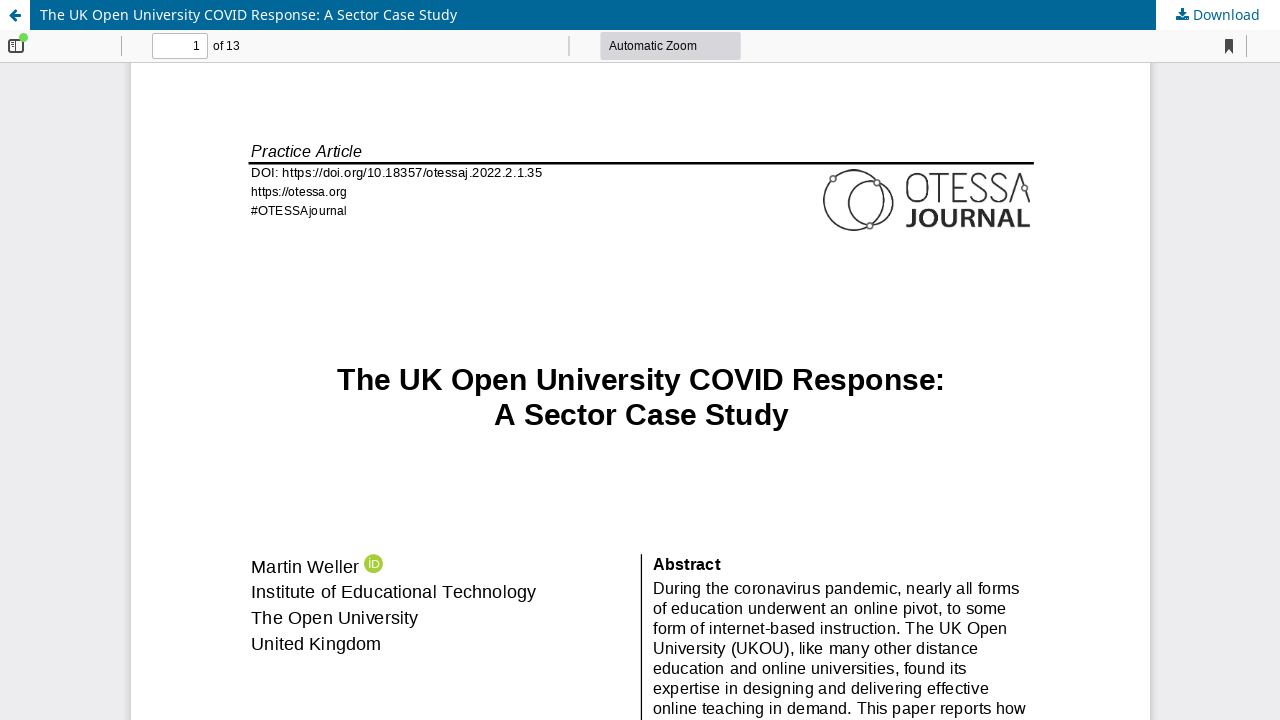

--- FILE ---
content_type: text/html; charset=utf-8
request_url: https://journal.otessa.org/index.php/oj/article/view/35/23
body_size: 3786
content:
<!DOCTYPE html>
<html lang="en-US" xml:lang="en-US">
<head>
	<meta http-equiv="Content-Type" content="text/html; charset=utf-8" />
	<meta name="viewport" content="width=device-width, initial-scale=1.0">
	<title>View of The UK Open University COVID Response:  A Sector Case Study</title>

	
<link rel="icon" href="https://journal.otessa.org/public/journals/1/favicon_en_US.png">
<meta name="generator" content="Open Journal Systems 3.3.0.8">
<meta name="description" content="Otessa Journal" />
<meta name="keywords" content="open access, digital and open scholarship, technology, education, society, online learning, technology-mediated learning, social media, open education, emerging technologies" />
<meta name="author" content="metatags generator">
<meta name="robots" content="index, follow">
<meta name="revisit-after" content="3 month">
<script async src="https://platform.twitter.com/widgets.js"></script>
	<link rel="stylesheet" href="https://journal.otessa.org/index.php/oj/$$$call$$$/page/page/css?name=stylesheet" type="text/css" /><link rel="stylesheet" href="https://journal.otessa.org/index.php/oj/$$$call$$$/page/page/css?name=font" type="text/css" /><link rel="stylesheet" href="https://journal.otessa.org/lib/pkp/styles/fontawesome/fontawesome.css?v=3.3.0.8" type="text/css" /><link rel="stylesheet" href="https://journal.otessa.org/plugins/generic/citations/css/citations.css?v=3.3.0.8" type="text/css" /><link rel="stylesheet" href="https://journal.otessa.org/plugins/generic/orcidProfile/css/orcidProfile.css?v=3.3.0.8" type="text/css" />
	<script src="https://journal.otessa.org/lib/pkp/lib/vendor/components/jquery/jquery.min.js?v=3.3.0.8" type="text/javascript"></script><script src="https://journal.otessa.org/lib/pkp/lib/vendor/components/jqueryui/jquery-ui.min.js?v=3.3.0.8" type="text/javascript"></script><script src="https://journal.otessa.org/plugins/themes/default/js/lib/popper/popper.js?v=3.3.0.8" type="text/javascript"></script><script src="https://journal.otessa.org/plugins/themes/default/js/lib/bootstrap/util.js?v=3.3.0.8" type="text/javascript"></script><script src="https://journal.otessa.org/plugins/themes/default/js/lib/bootstrap/dropdown.js?v=3.3.0.8" type="text/javascript"></script><script src="https://journal.otessa.org/plugins/themes/default/js/main.js?v=3.3.0.8" type="text/javascript"></script>
</head>
<body class="pkp_page_article pkp_op_view">

		<header class="header_view">

		<a href="https://journal.otessa.org/index.php/oj/article/view/35" class="return">
			<span class="pkp_screen_reader">
									Return to Article Details
							</span>
		</a>

		<a href="https://journal.otessa.org/index.php/oj/article/view/35" class="title">
			The UK Open University COVID Response:  A Sector Case Study
		</a>

		<a href="https://journal.otessa.org/index.php/oj/article/download/35/23/263" class="download" download>
			<span class="label">
				Download
			</span>
			<span class="pkp_screen_reader">
				Download PDF
			</span>
		</a>

	</header>

	<script type="text/javascript">
		// Creating iframe's src in JS instead of Smarty so that EZProxy-using sites can find our domain in $pdfUrl and do their rewrites on it.
		$(document).ready(function() {
			var urlBase = "https://journal.otessa.org/plugins/generic/pdfJsViewer/pdf.js/web/viewer.html?file=";
			var pdfUrl = "https:\/\/journal.otessa.org\/index.php\/oj\/article\/download\/35\/23\/263";
			$("#pdfCanvasContainer > iframe").attr("src", urlBase + encodeURIComponent(pdfUrl));
		});
	</script>

	<div id="pdfCanvasContainer" class="galley_view">
				<iframe src="" width="100%" height="100%" style="min-height: 500px;" title="PDF of The UK Open University COVID Response:  A Sector Case Study" allowfullscreen webkitallowfullscreen></iframe>
	</div>
	
</body>
</html>
